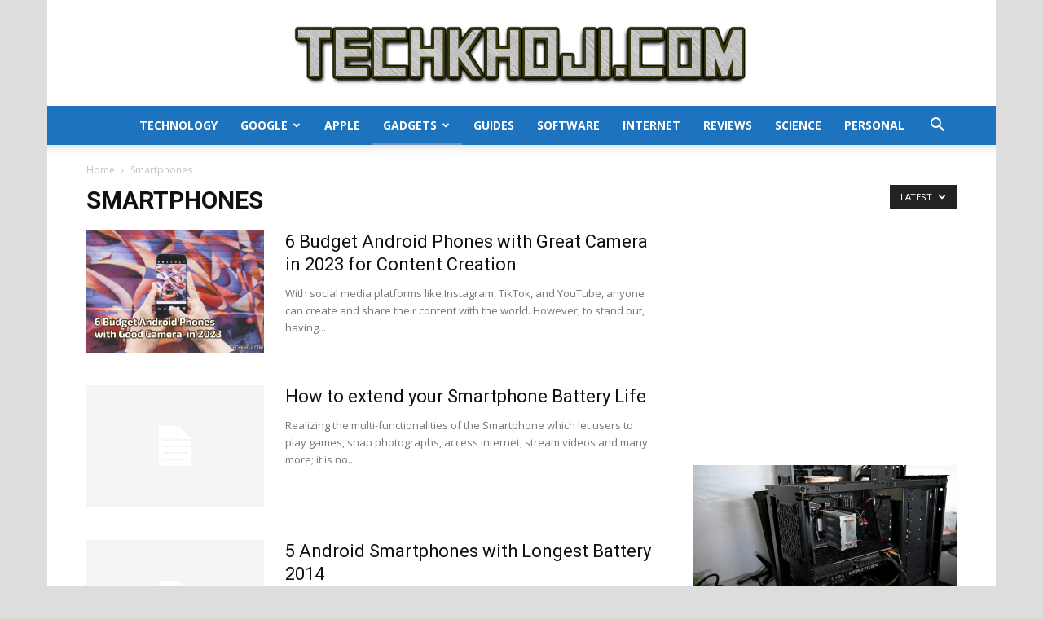

--- FILE ---
content_type: text/html; charset=utf-8
request_url: https://www.google.com/recaptcha/api2/aframe
body_size: 266
content:
<!DOCTYPE HTML><html><head><meta http-equiv="content-type" content="text/html; charset=UTF-8"></head><body><script nonce="koSQO9GRy7T0lsdkcpiSWA">/** Anti-fraud and anti-abuse applications only. See google.com/recaptcha */ try{var clients={'sodar':'https://pagead2.googlesyndication.com/pagead/sodar?'};window.addEventListener("message",function(a){try{if(a.source===window.parent){var b=JSON.parse(a.data);var c=clients[b['id']];if(c){var d=document.createElement('img');d.src=c+b['params']+'&rc='+(localStorage.getItem("rc::a")?sessionStorage.getItem("rc::b"):"");window.document.body.appendChild(d);sessionStorage.setItem("rc::e",parseInt(sessionStorage.getItem("rc::e")||0)+1);localStorage.setItem("rc::h",'1770138460733');}}}catch(b){}});window.parent.postMessage("_grecaptcha_ready", "*");}catch(b){}</script></body></html>